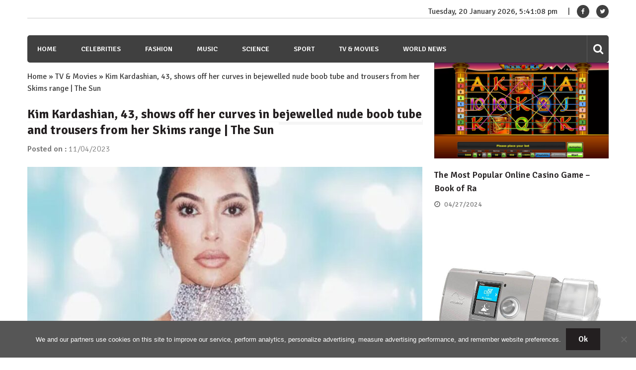

--- FILE ---
content_type: text/html; charset=utf-8
request_url: https://www.google.com/recaptcha/api2/aframe
body_size: 267
content:
<!DOCTYPE HTML><html><head><meta http-equiv="content-type" content="text/html; charset=UTF-8"></head><body><script nonce="Bm-qIaWWdD-eHNi_QxoqGQ">/** Anti-fraud and anti-abuse applications only. See google.com/recaptcha */ try{var clients={'sodar':'https://pagead2.googlesyndication.com/pagead/sodar?'};window.addEventListener("message",function(a){try{if(a.source===window.parent){var b=JSON.parse(a.data);var c=clients[b['id']];if(c){var d=document.createElement('img');d.src=c+b['params']+'&rc='+(localStorage.getItem("rc::a")?sessionStorage.getItem("rc::b"):"");window.document.body.appendChild(d);sessionStorage.setItem("rc::e",parseInt(sessionStorage.getItem("rc::e")||0)+1);localStorage.setItem("rc::h",'1768930867211');}}}catch(b){}});window.parent.postMessage("_grecaptcha_ready", "*");}catch(b){}</script></body></html>